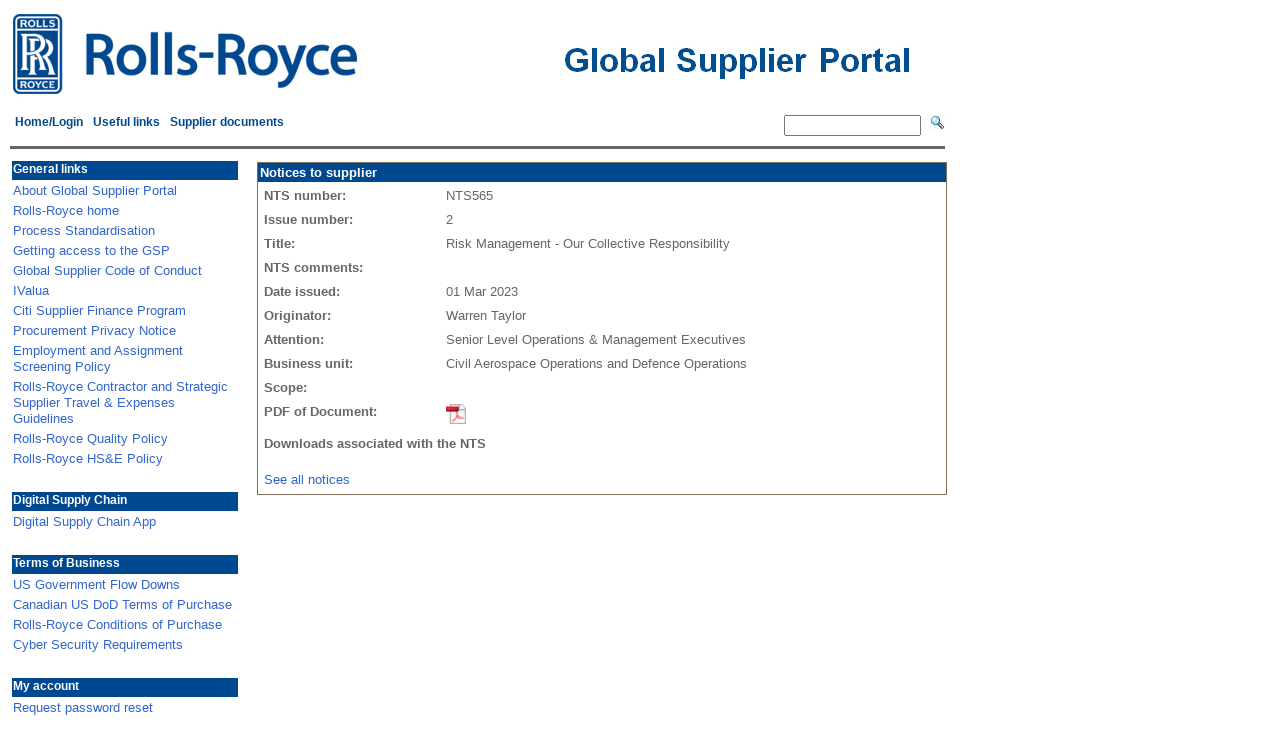

--- FILE ---
content_type: text/html; charset=UTF-8
request_url: https://suppliers.rolls-royce.com/GSPWeb/appmanager/gsp/guest?_nfpb=true&_pageLabel=notice_page&_nfls=false&_view=DETAIL&nodeIndex=75
body_size: 22180
content:
<!DOCTYPE HTML PUBLIC "-//W3C//DTD HTML 4.01 Transitional//EN" "http://www.w3.org/TR/html4/loose.dtd">
<html lang="en-US"><head><meta http-equiv="Content-Type" content="text/html; charset=UTF-8"><title>Global Supplier Portal - Guest Desktop</title><link rel="stylesheet" type="text/css" href="/GSPWeb/framework/skeletons/gspbighornSkeleton/css/layout.css"><script src="/GSPWeb/framework/skeletons/gspbighornSkeleton/js/buttons.js" type="text/javascript"></script><script src="/GSPWeb/framework/skeletons/gspbighornSkeleton/js/util.js" type="text/javascript"></script><link rel="stylesheet" type="text/css" href="/GSPWeb/framework/skins/gspbighornSkin/css/colors.css"><link rel="stylesheet" type="text/css" href="/GSPWeb/framework/skins/gspbighornSkin/css/general.css"><link rel="stylesheet" type="text/css" href="/GSPWeb/framework/skins/gspbighornSkin/css/menu.css"><link rel="stylesheet" type="text/css" href="/GSPWeb/framework/skins/gspbighornSkin/css/window.css"><link rel="stylesheet" type="text/css" href="/GSPWeb/framework/skins/gspbighornSkin/css/wsrp.css"><link rel="stylesheet" type="text/css" href="/GSPWeb/framework/skins/gspbighornSkin/css/custom.css"><link rel="stylesheet" type="text/css" href="/GSPWeb/framework/skins/gspbighornSkin/borderless/css/window.css"></head><body><div class="wlp-bighorn-header">









<!--- Production fix issue RJP 3.4.8-->
<html>
<head>
	<meta http-equiv="Content-Type" content="text/html; charset=ISO-8859-1">
	<style>
	
	</style>
</head>
<body>

<table width="950" >
<tr style="BACKGROUND-IMAGE: url(/GSPWeb/resources/images/gsp_header.gif);" width="950" height="100">
	
    	
    	
  	<td valign="top" align="right" class="gspportlet-font-custom-header" style="color:#004890;">
  	
  	
  	</td>
  	
  	
  	
</tr>
  <tr>
    	
  	
  </tr>
  
</table>
</body>
</html>

</div><div id="portal_gsp_portal_book_1" class="gsp-portal-white-background"><head><script type="text/javascript">
    		function toggleSearchHistory() {
				var ele = document.getElementById("toggleText1");
				var text = document.getElementById("displayText1");
				if(ele.style.display == "block") {
    				ele.style.display = "none";
					text.innerHTML = '<img src="/GSPWeb/resources/images/expand.gif" alt="Show Previous Searches"/>';
  				}
				else {
					ele.style.display = "block";
					text.innerHTML = '<img src="/GSPWeb/resources/images/collapse.gif" alt="Hide Previous Searches"/>';;
				}
			}
			function submitPrevSearchFromMenu(key) {
            	document.getElementById("queryString").value = key;
            	document.forms['searchForm'].submit();
            }
    	</script></head><table class="wlp-bighorn-menu wlp-bighorn-menu-single"><tr><td class="wlp-bighorn-menu-menu-panel"><ul><li class=""><a href="https://suppliers.rolls-royce.com:443/GSPWeb/appmanager/gsp/guest?_nfpb=true&amp;_pageLabel=login_page&amp;_nfls=false">Home/Login</a></li><li class=""><a href="https://suppliers.rolls-royce.com:443/GSPWeb/appmanager/gsp/guest?_nfpb=true&amp;_pageLabel=usefulLink_page&amp;_nfls=false">Useful links</a></li><li class=""><a href="https://suppliers.rolls-royce.com:443/GSPWeb/appmanager/gsp/guest?_nfpb=true&amp;_pageLabel=portal_gsp_portal_page_6&amp;_nfls=false">Supplier documents</a></li></ul><form method="post" action="https://suppliers.rolls-royce.com:443/GSPWeb/appmanager/gsp/guest;jsessionid=TVfEWF8Oih2CUyag76KWcw0raqClIaNznsARSHLyl7HlDkY_5VWz!-2045019562?_nfpb=true&amp;_pageLabel=gsp_search_page" style="float: right; margin-top: -1.2em;  " id="searchForm" name="searchForm"><input id="queryString" type="text" name="queryString" size="15" maxlength="30"/>
        		&nbsp;
         		<input type="image" src="/GSPWeb/resources/images/search_icon.gif" ALT="Search"></input></form></td><td class="wlp-bighorn-menu-button-panel"><head><script type="text/javascript">
    		function toggleSearchHistory() {
				var ele = document.getElementById("toggleText1");
				var text = document.getElementById("displayText1");
				if(ele.style.display == "block") {
    				ele.style.display = "none";
					text.innerHTML = '<img src="/GSPWeb/resources/images/expand.gif" alt="Show Previous Searches"/>';
  				}
				else {
					ele.style.display = "block";
					text.innerHTML = '<img src="/GSPWeb/resources/images/collapse.gif" alt="Hide Previous Searches"/>';;
				}
			}
			function submitPrevSearchFromMenu(key) {
            	document.getElementById("queryString").value = key;
            	document.forms['searchForm'].submit();
            }
    	</script></head></td></tr><tr><td width="935"><img src="/GSPWeb/resources/images/horizontal_divider_new.gif" colspan="2" width="935" height="3"/></td></tr></table><div class="wlp-bighorn-book-content"><div class="wlp-bighorn-theme wlp-bighorn-theme-borderless"></div><div id="notice_page" class="gsp-portal-white-background"><table class="wlp-bighorn-layout wlp-bighorn-layout-grid" width="100%" cellpadding="0" border="0" cellspacing="0"><tr><td width="26%"><div class="wlp-bighorn-layout-cell wlp-bighorn-layout-grid-cell"><div></div><div class="wlp-bighorn-layout wlp-bighorn-layout-flow"><div class="wlp-bighorn-layout-cell wlp-bighorn-layout-flow-vertical wlp-bighorn-layout-flow-first" style="width: 100%"><div></div><div id="leftnav_5" class="bea-portal-window-borderless" style="{width : 100}"><div class="wlp-bighorn-window-content">










<!DOCTYPE HTML PUBLIC "-//W3C//DTD HTML 4.01 Transitional//EN"
>
<html lang="en" netui:idScope="leftnav_5">

    <head>
    
        <base href="https://suppliers.rolls-royce.com/GSPWeb/com/rollsroyce/gsp/portlets/leftnav/leftNav.jsp">
    </head>
    <body>
   
    	
    			<div id="leftNav">
    			<table width="230" align="center">
    	
					
					  <tr>
					    <td bgcolor="#004990" height="17" valign="bottom"><span class="gspportlet-font-leftnav-mainitem">General links</span></td>
					  </tr>
					
					
		
						
		
								<tr>
									<td><span class="left-nav-font">
										
										
												
												
												
    											<a href="https://suppliers.rolls-royce.com:443/GSPWeb/appmanager/gsp/guest?_nfpb=true&amp;_pageLabel=article_page&amp;_nfls=false&amp;articleNode=%2FAbout+GSP" class="left-nav-font">About Global Supplier Portal</a>
    											
    										
		
									</span></td>			
								</tr>
						
		
								<tr>
									<td><span class="left-nav-font">
		
											<a href="http://www.rolls-royce.com" target="_blank" class="left-nav-font">
											Rolls-Royce home</a>
		
		
									</span></td>			
								</tr>
						
		
								<tr>
									<td><span class="left-nav-font">
		
											<a href="https://www.rolls-royce.com/process-standardisation/#/" target="_blank" class="left-nav-font">
											Process Standardisation</a>
		
		
									</span></td>			
								</tr>
						
		
								<tr>
									<td><span class="left-nav-font">
										
										
												
												
												
    											<a href="https://suppliers.rolls-royce.com:443/GSPWeb/appmanager/gsp/guest?_nfpb=true&amp;_pageLabel=article_page&amp;_nfls=false&amp;articleNode=%2FGetting+access+to+the+GSP" class="left-nav-font">Getting access to the GSP</a>
    											
    										
		
									</span></td>			
								</tr>
						
		
								<tr>
									<td><span class="left-nav-font">
		
											<a href="https://www.rolls-royce.com/sustainability/customers-and-suppliers.aspx#section-global-supplier-code-of-conduct" target="_blank" class="left-nav-font">
											Global Supplier Code of Conduct</a>
		
		
									</span></td>			
								</tr>
						
		
								<tr>
									<td><span class="left-nav-font">
		
											<a href="https://ivalua-int-prod.rolls-royce.com" target="_blank" class="left-nav-font">
											IValua</a>
		
		
									</span></td>			
								</tr>
						
		
								<tr>
									<td><span class="left-nav-font">
											
												<a href="/GSPWeb/ShowProperty?nodePath=/BEA Repository/Global Supplier Portal/Articles/Citi Supplier Finance Program" target="_blank" class="left-nav-font">
							 						 	Citi Supplier Finance Program
							  					</a>
			
									</span></td>			
								</tr>
						
		
								<tr>
									<td><span class="left-nav-font">
											
												<a href="/GSPWeb/ShowProperty?nodePath=/BEA Repository/Global Supplier Portal/Articles/Procurement Privacy Notice" target="_blank" class="left-nav-font">
							 						 	Procurement Privacy Notice
							  					</a>
			
									</span></td>			
								</tr>
						
		
								<tr>
									<td><span class="left-nav-font">
											
												<a href="/GSPWeb/ShowProperty?nodePath=/BEA Repository/Global Supplier Portal/Articles/Employ_Assign_Screen_Pol" target="_blank" class="left-nav-font">
							 						 	Employment and Assignment Screening Policy
							  					</a>
			
									</span></td>			
								</tr>
						
		
								<tr>
									<td><span class="left-nav-font">
											
												<a href="/GSPWeb/ShowProperty?nodePath=/BEA Repository/Global Supplier Portal/Articles/Supplier_Contractors_Travel_Guidelines" target="_blank" class="left-nav-font">
							 						 	Rolls-Royce Contractor and Strategic Supplier Travel &amp; Expenses Guidelines
							  					</a>
			
									</span></td>			
								</tr>
						
		
								<tr>
									<td><span class="left-nav-font">
		
											<a href="https://ourcode.rolls-royce.com/put-safety-first/group-policy/quality-policy.aspx" target="_blank" class="left-nav-font">
											Rolls-Royce Quality Policy</a>
		
		
									</span></td>			
								</tr>
						
		
								<tr>
									<td><span class="left-nav-font">
		
											<a href="https://ourcode.rolls-royce.com/put-safety-first.aspx#Our%20group%20policies" target="_blank" class="left-nav-font">
											Rolls-Royce HS&amp;E Policy</a>
		
		
									</span></td>			
								</tr>
						
				
							
		
							<tr>
								<td class="left-nav-section-space">&nbsp;&nbsp;&nbsp;&nbsp;&nbsp;&nbsp;&nbsp;&nbsp;&nbsp;&nbsp;</td>
							</tr>
		
		
					
					  <tr>
					    <td bgcolor="#004990" height="17" valign="bottom"><span class="gspportlet-font-leftnav-mainitem">Digital Supply Chain</span></td>
					  </tr>
					
					
		
						
		
								<tr>
									<td><span class="left-nav-font">
										
										
												
												
												
    											<a href="https://suppliers.rolls-royce.com:443/GSPWeb/appmanager/gsp/guest?_nfpb=true&amp;_pageLabel=article_page&amp;_nfls=false&amp;articleNode=%2FDigital+Supply+Chain+App" class="left-nav-font">Digital Supply Chain App</a>
    											
    										
		
									</span></td>			
								</tr>
						
				
							
		
							<tr>
								<td class="left-nav-section-space">&nbsp;&nbsp;&nbsp;&nbsp;&nbsp;&nbsp;&nbsp;&nbsp;&nbsp;&nbsp;</td>
							</tr>
		
		
					
					  <tr>
					    <td bgcolor="#004990" height="17" valign="bottom"><span class="gspportlet-font-leftnav-mainitem">Terms of Business</span></td>
					  </tr>
					
					
		
						
		
								<tr>
									<td><span class="left-nav-font">
											
												<a href="/GSPWeb/ShowProperty?nodePath=/BEA Repository/Global Supplier Portal/Articles/US Government Flow Downs" target="_blank" class="left-nav-font">
							 						 	US Government Flow Downs
							  					</a>
			
									</span></td>			
								</tr>
						
		
								<tr>
									<td><span class="left-nav-font">
											
												<a href="/GSPWeb/ShowProperty?nodePath=/BEA Repository/Global Supplier Portal/Articles/Canadian ToB" target="_blank" class="left-nav-font">
							 						 	Canadian US DoD Terms  of Purchase
							  					</a>
			
									</span></td>			
								</tr>
						
		
								<tr>
									<td><span class="left-nav-font">
										
										
												
												
												
    											<a href="https://suppliers.rolls-royce.com:443/GSPWeb/appmanager/gsp/guest?_nfpb=true&amp;_pageLabel=article_page&amp;_nfls=false&amp;articleNode=%2FRolls-Royce+Conditions+of+Purchase" class="left-nav-font">Rolls-Royce Conditions of Purchase</a>
    											
    										
		
									</span></td>			
								</tr>
						
		
								<tr>
									<td><span class="left-nav-font">
										
										
												
												
												
    											<a href="https://suppliers.rolls-royce.com:443/GSPWeb/appmanager/gsp/guest?_nfpb=true&amp;_pageLabel=article_page&amp;_nfls=false&amp;articleNode=%2FCyber+Security+Requirements" class="left-nav-font">Cyber Security Requirements</a>
    											
    										
		
									</span></td>			
								</tr>
						
				
							
		
							<tr>
								<td class="left-nav-section-space">&nbsp;&nbsp;&nbsp;&nbsp;&nbsp;&nbsp;&nbsp;&nbsp;&nbsp;&nbsp;</td>
							</tr>
		
		
					
					  <tr>
					    <td bgcolor="#004990" height="17" valign="bottom"><span class="gspportlet-font-leftnav-mainitem">My account</span></td>
					  </tr>
					
					
		
						
		
								<tr>
									<td><span class="left-nav-font">
		
											<a href="https://portal.exostar.com/idprov/accesslogin/ShowPwdResetRqst.do" target="_blank" class="left-nav-font">
											Request password reset</a>
		
		
									</span></td>			
								</tr>
						
				
							
		
							<tr>
								<td class="left-nav-section-space">&nbsp;&nbsp;&nbsp;&nbsp;&nbsp;&nbsp;&nbsp;&nbsp;&nbsp;&nbsp;</td>
							</tr>
		
		
					
					  <tr>
					    <td bgcolor="#004990" height="17" valign="bottom"><span class="gspportlet-font-leftnav-mainitem">Resources</span></td>
					  </tr>
					
					
		
						
		
								<tr>
									<td><span class="left-nav-font">
											
												<a href="/GSPWeb/ShowProperty?nodePath=/BEA Repository/Global Supplier Portal/Articles/GSP Rolls-Royce orientation" target="_blank" class="left-nav-font">
							 						 	GSP Rolls-Royce orientation
							  					</a>
			
									</span></td>			
								</tr>
						
		
								<tr>
									<td><span class="left-nav-font">
											
												<a href="/GSPWeb/ShowProperty?nodePath=/BEA Repository/Global Supplier Portal/Articles/Cybersecurity Maturity Model Certification Notice" target="_blank" class="left-nav-font">
							 						 	Cybersecurity Maturity Model Certification Notice
							  					</a>
			
									</span></td>			
								</tr>
						
				
							
		
							<tr>
								<td class="left-nav-section-space">&nbsp;&nbsp;&nbsp;&nbsp;&nbsp;&nbsp;&nbsp;&nbsp;&nbsp;&nbsp;</td>
							</tr>
		
		
				</table>
				</div>
		

        
    </body>
</html></div></div></div></div></div></td><td width="74%"><div class="wlp-bighorn-layout-cell wlp-bighorn-layout-grid-cell"><div></div><div class="wlp-bighorn-layout wlp-bighorn-layout-flow"><div class="wlp-bighorn-layout-cell wlp-bighorn-layout-flow-vertical wlp-bighorn-layout-flow-first" style="width: 100%"><div></div><div id="SupplierNotice_2" class="wlp-bighorn-window  "><div class="wlp-bighorn-titlebar"><div class="wlp-bighorn-titlebar-title-panel">Notices to supplier</div><div class="wlp-bighorn-titlebar-button-panel">&#160;</div></div><div class="wlp-bighorn-window-content">






 



<!DOCTYPE HTML PUBLIC "-//W3C//DTD HTML 4.01 Transitional//EN"
>
<html lang="en" netui:idScope="SupplierNotice_2">

    <head>
    	
        <base href="https://suppliers.rolls-royce.com/GSPWeb/com/rollsroyce/gsp/portlets/suppliernotices/supplierNoticeDetail.jsp">
    </head>
    <body>
       
		
		
		<table width="650" cellspacing="3" cellpadding="3">
		   <tr>
		    <td class="gspportlet-font-custom-label"><strong>NTS number:</strong></td>
		    <td><span class="gspportlet-font-custom">NTS565</span></td>
		    
		   </tr>

		  <tr>
		    <td class="gspportlet-font-custom-label"><strong>Issue number:</strong></td>
		    <td><span class="gspportlet-font-custom">2</span></td>
		  </tr>

		  <tr>
		    <td class="gspportlet-font-custom-label"><strong>Title:</strong></td>
		    <td><span class="gspportlet-font-custom">Risk Management - Our Collective Responsibility</span></td>
		  </tr>

		  <tr>
		    <td class="gspportlet-font-custom-label"><strong>NTS comments:</strong></td>
		    <td><span class="gspportlet-font-custom"></span></td>
		  </tr>

		  <tr>
		    <td class="gspportlet-font-custom-label"><strong>Date issued:</strong></td>
		    <td><span class="gspportlet-font-custom">01 Mar 2023</span></td>
		  </tr>

		  <tr>
		    <td class="gspportlet-font-custom-label"><strong>Originator:</strong></td>
		    <td><span class="gspportlet-font-custom">Warren Taylor</span></td>		    
		  </tr>

		  <tr>
		    <td class="gspportlet-font-custom-label"><strong>Attention:</strong></td>
		    <td><span class="gspportlet-font-custom">Senior Level Operations & Management Executives</span></td>
		  </tr>

		  <tr>
		    <td class="gspportlet-font-custom-label"><strong>Business unit:</strong></td>
		    <td><span class="gspportlet-font-custom">Civil Aerospace Operations and Defence Operations</span></td>
		  </tr>

		  <tr>
		    <td class="gspportlet-font-custom-label"><strong>Scope:</strong></td>
		    <td><span class="gspportlet-font-custom"></span></td>
		  </tr>

		  <tr>
		  	
		  	
		  	
		    <td class="gspportlet-font-custom-label"><strong>PDF of Document:</strong></td>
		    <td class="gspportlet-font-custom-label">
			    <a href="/GSPWeb/ShowProperty;jsessionid=TVfEWF8Oih2CUyag76KWcw0raqClIaNznsARSHLyl7HlDkY_5VWz!-2045019562?nodePath=/BEA%20Repository/Global%20Supplier%20Portal/NoticesToSuppliers/nts_565//ntsFile" class="appealFormLink" target="_blank" style="text-decoration:underline"><img src="/GSPWeb/resources/images/pdf.gif" width="20" height="20" border="0" /></a>
		    </td>
		    
		  </tr>

		</table>
	
		<table width="100%" cellspacing="3" cellpadding="3">
			<tr>
				<td width="100%" class="gspportlet-font-custom-label">
					Downloads associated with the NTS
				</td>
			</tr>
			<tr>
				<td class="portlet-links-font"">
				
				
				
				
				
				
				
				
				
				</td>
			</tr>
		</table>
		<table width="100%" cellpadding="3" cellspacing="3">
		  <tr>
		    <td width="100%" class="portlet-links-font">
		    
			<a href="https://suppliers.rolls-royce.com:443/GSPWeb/appmanager/gsp/guest?_nfpb=true&amp;_pageLabel=notice_page&amp;_nfls=false&amp;_view=ALL" class="portlet-links-font">See all notices</a>
		    
		    
		    </td>
		  </tr>
		</table>		

        
    </body>
</html></div></div></div></div></div></td></tr></table></div></div></div><div class="wlp-bighorn-footer">



















<!DOCTYPE HTML PUBLIC "-//W3C//DTD HTML 4.01 Transitional//EN"
>
<html lang="en">

<head>
	<meta http-equiv="Content-Type" content="text/html; charset=ISO-8859-1">
	
</head>
<body>

 
 		
		
	<table>
		<tr>
			<td width="950"><img src="/GSPWeb/resources/images/horizontal_divider_new.gif" colspan="2" width="950"/></td>
		</tr>
	</table>
	<!--  The website requirements will reside into a CMS Repository -->
	
    
   
	<table width="955">
		
	  		<tr>
			    <td witdth="13">&nbsp;</td>
			    <td width="930" class="gsp-footer-links"><span>
			    
			    
					
						
							> <a href="http://www.rolls-royce.com" target="_blank" class="gsp-footer-links">Rolls-Royce home</a> 
						
						
						
						
						
						|
						
						    
			    
			    
					
						
						
						
							
							> <a href="https://suppliers.rolls-royce.com:443/GSPWeb/appmanager/gsp/guest?_nfpb=true&amp;_pageLabel=portal_gsp_portal_page_6&amp;_windowLabel=supplierdocuments_2&amp;supplierdocuments_2_actionOverride=%252Fcom%252Frollsroyce%252Fgsp%252Fportlets%252Fsupplierdocuments%252FshowPageContent&amp;supplierdocuments_2pageURLPath=Privacy+and+Security&amp;supplierdocuments_2bgflag=1&amp;supplierdocuments_2subPageURLPath=Terms+of+use"  class="gsp-footer-links">Terms of use</a> 
						
						
						
						|
						
						    
			    
			    
					
						
						
						
						
							
							> <a href="https://suppliers.rolls-royce.com:443/GSPWeb/appmanager/gsp/guest?_nfpb=true&amp;_pageLabel=portal_gsp_portal_page_6&amp;_windowLabel=supplierdocuments_2&amp;supplierdocuments_2_actionOverride=%252Fcom%252Frollsroyce%252Fgsp%252Fportlets%252Fsupplierdocuments%252FshowPageContent&amp;supplierdocuments_2pageURLPath=Privacy+and+Security&amp;supplierdocuments_2bgflag=1"  class="gsp-footer-links">Privacy and security</a> 
						
						
						|
						
						    
			    
			    
					
						
						
						
						
							
							> <a href="https://suppliers.rolls-royce.com:443/GSPWeb/appmanager/gsp/guest?_nfpb=true&amp;_pageLabel=portal_gsp_portal_page_6&amp;_windowLabel=supplierdocuments_2&amp;supplierdocuments_2_actionOverride=%252Fcom%252Frollsroyce%252Fgsp%252Fportlets%252Fsupplierdocuments%252FshowPageContent&amp;supplierdocuments_2pageURLPath=Terms+of+business&amp;supplierdocuments_2bgflag=1"  class="gsp-footer-links">Terms of business</a> 
						
						
						    
			    </span><br/><br/> 
						   			
			    <span class="footer">Last updated: 10 January 2026</span></br/><br/>
			    <span class="footer"><img src="/GSPWeb/resources/images/copyright.gif" />Rolls-Royce plc is registered in England<br/>
			    Registered office Rolls-Royce Plc. Kings Place. 90 York Way, London, N1 9FX</span></td>
			    <td width="87"><img src="/GSPWeb/resources/images/rr_footer_logo.gif" width="45" height="45" /></td>
	  		</tr>
	</table>
</body>

</html>

</div></body></html>

--- FILE ---
content_type: text/css; charset=UTF-8
request_url: https://suppliers.rolls-royce.com/GSPWeb/framework/skeletons/gspbighornSkeleton/css/layout.css
body_size: 1190
content:
/*
    Horizontal placeholders in flow layouts, as well as the west, center and east placeholders in border
    layouts use float mechanisms for placement.
*/
.wlp-bighorn-layout-flow-horizontal,
.wlp-bighorn-layout-border-west,
.wlp-bighorn-layout-border-center,
.wlp-bighorn-layout-border-east
{
    float: left;
}

/*
    Float clearing strategy based on http://www.quirksmode.org/css/clearing.html.
*/
.wlp-bighorn-layout-flow,
.wlp-bighorn-layout-border-wce-container
{
    overflow: hidden;
    width: 100%;
}

/*
    Default widths of the west, center and east placeholders in border layouts.  These widths can be
    overridden by specifying explicit widths on the individual placeholders in the layout markup.
*/
.wlp-bighorn-layout-border-west,
.wlp-bighorn-layout-border-east
{
    width: 33%;
}
.wlp-bighorn-layout-border-center
{
    width: 34%;
}

/*
    Grid layout uses fixed tables.  This style can be overridden in custom skeletons, skins or layouts.
*/
.wlp-bighorn-layout-grid
{
    table-layout: fixed;
}

/*
    Preserves layout structure when placeholder is empty.
*/
.wlp-bighorn-layout-cell
{
    min-height: 1px;
}

--- FILE ---
content_type: text/css; charset=UTF-8
request_url: https://suppliers.rolls-royce.com/GSPWeb/framework/skins/gspbighornSkin/css/colors.css
body_size: 2688
content:
/*
    This file contains all colors (and fonts) used by the "bighorn" skin.  Descendant selectors are used
    primarily for nesting and rollover scenarios.
*/

/* general colors */

body
{
    font-family: Verdana, Arial, Helvetica, sans-serif;
}

/* The html background changed to white - Santosh Nov 18, 2008*/
html
{
    #background-color: #BF9960;
    background-color: #ffffff;
}

.wlp-bighorn-header
{
    #border-bottom-color: #807059;
    border-bottom-color: #ffffff;
}

.wlp-bighorn-footer
{
    #border-top-color: #807059;
    border-top-color: #ffffff;
}

/* colors for windows */

.wlp-bighorn-titlebar
{
   # background-color: #596380;
    color: white;
     background-color: #004990;
   	 text-align: left;
    font-family: Verdana, Arial, Helvetica, sans-serif;
    padding: 0px;
    white-space: nowrap;
    overflow: hidden;
    font-size: 12px;
	font-weight: bold;
}

.wlp-bighorn-titlebar-button-panel a:hover
{
    background-color: #727EA3;
}

.wlp-bighorn-book-content
{
    background-color: #E6DCCF;
}

.wlp-bighorn-window
{
    border-color: #807059;
}

.wlp-bighorn-window-content
{
    background-color: white;
}

.wlp-bighorn-layout-cell .wlp-bighorn-book
{
    border-color: #807059;
}

/* colors for menus */
/* Change the color to blue..Santosh */
.wlp-bighorn-menu
{
    background-color: #ffffff;
	color: #004990;
	font-size: 9pt;
	font-weight: bold;
	
	
}
/* Change the color to blue..Santosh */
.wlp-bighorn-menu a
{
    color: #004990;
    font-size: 9pt;
}
/* Change the color to white..Santosh */
.wlp-bighorn-menu-menu-panel ul
{
    background-color: #ffffff;
    
}

.wlp-bighorn-menu-menu-panel ul li:hover
{
   #background-color: #727EA3;
    color: white;
}

.wlp-bighorn-menu-menu-panel ul li:hover > a
{
    color: white;
} 

.wlp-bighorn-menu-menu-panel ul ul
{
    border-color: #807059;
}

/* Set the background color of active menu item to white 
   and color of font is blue	
*/
.wlp-bighorn-menu-menu-panel ul li.wlp-bighorn-menu-active
{
     #background-color: #ffffff;
    color: #004990;
}

/* colors for menus within nested books */

.wlp-bighorn-book-content .wlp-bighorn-menu
{
    background-color: #727EA3;
}

.wlp-bighorn-book-content .wlp-bighorn-menu-menu-panel ul
{
    background-color: #727EA3;
}

.wlp-bighorn-book-content .wlp-bighorn-menu-menu-panel ul li:hover
{
    background-color: #6078BF;
    text-decoration: underline;
}

.wlp-bighorn-book-content .wlp-bighorn-menu-menu-panel ul li.wlp-bighorn-menu-active
{
    background-color: #E6DCCF;
    color: #596380;
}


--- FILE ---
content_type: text/css; charset=UTF-8
request_url: https://suppliers.rolls-royce.com/GSPWeb/framework/skins/gspbighornSkin/css/general.css
body_size: 490
content:
/*
    This file contains general styling for the "bighorn" skin.
*/

body
{
    margin: 0px;
}

.wlp-bighorn-header
{
    border-bottom-style: solid;
    border-bottom-width: 4px;
}

.wlp-bighorn-footer
{
    border-top-style: solid;
    border-top-width: 4px;
}

.wlp-bighorn-layout td
{
    vertical-align: top;
}

/* image rollover styles */

.wlp-bighorn-image-rollover
{
    display: none;
}
.wlp-bighorn-image-nonrollover
{
    display: inline;
}


--- FILE ---
content_type: text/css; charset=UTF-8
request_url: https://suppliers.rolls-royce.com/GSPWeb/framework/skins/gspbighornSkin/css/menu.css
body_size: 2156
content:
/*
    This file contains menu-related styling for the "bighorn" skin.  Both single- and multi-level menus make
    extensive use of the :hover pseudo-class.
    
    Multilevel menus make extensive use of descendant and child selectors, as well as the the :hover pseudo-class
    to control visibility, positioning and the form of menu items in various menu levels.
*/

.wlp-bighorn-menu
{
    border-collapse: collapse;
	width: 100%;
}

.wlp-bighorn-menu td
{
    white-space: nowrap;
    padding: 5px 10px;
}

.wlp-bighorn-menu img
{
    border: 0;
}

.wlp-bighorn-menu a
{
    text-decoration: none;
}

.wlp-bighorn-menu-button-panel
{
    text-align: right;
}

.wlp-bighorn-menu-menu-panel ul
{
    margin: 0;
    padding: 0;
}

.wlp-bighorn-menu-menu-panel ul li
{
    cursor: default;
    display: inline;
    list-style-type: none;
    padding: 5px;
}

.wlp-bighorn-menu-menu-panel ul li.wlp-bighorn-menu-active
{
    cursor: default;
}

.wlp-bighorn-menu-menu-panel ul li:hover
{
    position: relative;
}

.wlp-bighorn-menu-menu-panel ul li:hover > a
{
    text-decoration: underline;
}

/* styles for multilevel menus */

.wlp-bighorn-menu-menu-panel ul li:hover > ul
{
    display: block;
}

.wlp-bighorn-menu-menu-panel ul ul
{
    border-width: 1px;
    border-style: solid;
    display: none;
    position: absolute;
    z-index: 100;
    left: -1px;
    top: 90%;
}

.wlp-bighorn-menu-menu-panel ul ul li
{
    display: none;
}

.wlp-bighorn-menu-menu-panel ul ul ul
{
    top: -1px;
    left: 90%;
}

/* styles for image rolloves (page images) */

.wlp-bighorn-menu-menu-panel ul li:hover > img.wlp-bighorn-image-rollover,
.wlp-bighorn-menu-menu-panel ul li:hover > a > img.wlp-bighorn-image-rollover
{
    display: inline;
}

.wlp-bighorn-menu-menu-panel ul li:hover > img.wlp-bighorn-image-nonrollover,
.wlp-bighorn-menu-menu-panel ul li:hover > a > img.wlp-bighorn-image-nonrollover
{
    display: none;
}

/* styles for menus within nested books */

.wlp-bighorn-book-content .wlp-bighorn-menu
{
    font-size: smaller;
}


--- FILE ---
content_type: text/css; charset=UTF-8
request_url: https://suppliers.rolls-royce.com/GSPWeb/framework/skins/gspbighornSkin/css/window.css
body_size: 3184
content:
/*
    This file contains window-related styles for the "bighorn" skin.  This includes titlebars, titlebar button
    rollovers and window content.
    
    Note that this styling includes window content overflow handling.  See below for specific notes.
*/

/* styles for titlebars */
.wlp-bighorn-titlebar
{
    font-size: smaller;
    width: 100%;
    overflow: hidden;
}

.wlp-bighorn-titlebar div
{
    white-space: nowrap;
    padding: 2px;
    
}

.wlp-bighorn-titlebar img
{
    border: 0;
}

.wlp-bighorn-titlebar-window-icon,
.wlp-bighorn-titlebar-title-panel
{
    float: left;

}

.wlp-bighorn-titlebar-button-panel
{
    float: right;
}

.wlp-bighorn-titlebar-button-panel a
{
    vertical-align: middle;
}

/* styles for image rollovers (titlebar buttons) */

.wlp-bighorn-titlebar-button-panel a:hover > img.wlp-bighorn-image-rollover
{
    display: inline;
}

.wlp-bighorn-titlebar-button-panel a:hover > img.wlp-bighorn-image-nonrollover
{
    display: none;
}

/* styles for windows */

.wlp-bighorn-layout-cell .wlp-bighorn-book
{
    border-style: solid;
    border-width: 1px;
    margin: 0px;
    height: 100%;

    
}

.wlp-bighorn-page
{
    padding: 1px;
    height: 100%;
}

.wlp-bighorn-window
{
    border-style: solid;
    border-width: 1px;
    margin: 8px;
    vertical-align:top;
}

/*
    The following style applies to window content that overflows the specified portlet width. If you want to
    change this behavior for ALL of your portlets, set the appropriate value for the overflow style here.
    If you want to change this behavior for a SPECIFIC portlet, add the appropriate overflow style to that
    portlet's Content Presentation Style attribute. See the Portlet Development Guide for more information 
    and examples.
*/
.wlp-bighorn-window-content
{
    overflow: auto;
    width: 100%;
}

/* styles for async content portlets */

.wlp-bighorn-window-content-only
{
    border: 0;
    margin: 0;
}


/* styles for supplier documents and supplier search */

.supplier-link-bgcolor
{
	background-color:#99ff99;
}
.supplier-font-link-selected
{
	font-family: Arial, Helvetica, sans-serif;
	font-size: 9pt;
	color:black;
}
.supplier-section-link-header
{
	font-family: Arial, Helvetica, sans-serif;
	font-size: 10pt;
	color: #3366cc;	
}
.supplier-section-header
{
	font-family: Arial, Helvetica, sans-serif;
	font-size: 10pt;
	color: #666666;
}
.supplier-search-error-message
{
	font-family: Arial, Helvetica, sans-serif;
	font-size: 10pt;
	color:#EF3E42;
}

.supplier-font
{
	font-family: Arial, Helvetica, sans-serif;
	font-size: 9pt;
	color: #666666;
}
.supplier-font1
{
	font-family: Arial, Helvetica, sans-serif;
	font-size: 9pt;
	color: #666666;
}
.supplier-font-link
{
	font-family: Arial, Helvetica, sans-serif;
	font-size: 9pt;
	color:#3366cc;
}
.supplier-page-header
{
	font-family:Arial, Helvetica, sans-serif;
	font-size: 12pt;
	font-weight:bold;
	color: white;
}
.supplier-page-text
{
	font-family: Arial, Helvetica, sans-serif;
	font-size:9pt;
	color:white;
}


--- FILE ---
content_type: text/css; charset=UTF-8
request_url: https://suppliers.rolls-royce.com/GSPWeb/framework/skins/gspbighornSkin/css/wsrp.css
body_size: 1435
content:
/*
    This file contains WSRP standard portlet CSS rules.
    
    Implementation of these rules is left as an exercise for custom skin development.
*/

/* FONTS */

.portlet-font
{
}

.portlet-font-dim
{
}

/* MESSAGES */

.portlet-msg-status
{
}

.portlet-msg-info
{
}

.portlet-msg-error
{
}

.portlet-msg-alert
{
}

.portlet-msg-success
{
}

/* SECTIONS */

.portlet-section-header
{
}

.portlet-section-body
{
}

.portlet-section-alternate
{
}

.portlet-section-selected
{
}

.portlet-section-subheader
{
}

.portlet-section-footer
{
}

.portlet-section-text
{
}

/* TABLES */

.portlet-table-header
{
}

.portlet-table-body
{
}

.portlet-table-alternate
{
}

.portlet-table-selected
{
}

.portlet-table-subheader
{
}

.portlet-table-footer
{
}

.portlet-table-text
{
}

/* FORMS */

.portlet-form-label
{
}

.portlet-form-input-field
{
}

.portlet-form-button
{
}

.portlet-icon-label
{
}

.portlet-dlg-icon-label
{
}

.portlet-form-field-label
{
}

.portlet-form-field
{
}

/* MENUS */

.portlet-menu
{
}

.portlet-menu-item
{
}

.portlet-menu-item-selected
{
}

.portlet-menu-item-hover
{
}

.portlet-menu-item-hover-selected
{
}

.portlet-menu-cascade-item
{
}

.portlet-menu-cascade-item-selected
{
}

.portlet-menu-description
{
}

.portlet-menu-caption
{
}


--- FILE ---
content_type: text/css; charset=UTF-8
request_url: https://suppliers.rolls-royce.com/GSPWeb/framework/skins/gspbighornSkin/css/custom.css
body_size: 7513
content:
/*
    This file is intended to contain custom styles for simple customization scenarios. This file is specified
    after all standard CSS files, so rules defined here with the same specificity as those in standard CSS
    files should apply.
    
    It is considered a best practice to add styles via this file instead of directly modifying a standard CSS
    file. This approach allows for more straightforward upgrade, bugfix and migration scenarios.
    
    Potential simple customization scenarios might include color/font changes, padding/margin changes, etc.
*/

/*
// --------------------------------------------------------------------------------------------------------------------
// Custom CSS for GSPSkin will appear here.
// --------------------------------------------------------------------------------------------------------------------
*/

/* For Leftnav and Login Portlet.*/

.bea-portal-window-borderless
{
    margin: 5px;
    padding: 0px;
    border-style: solid;
    border-width: 0px;
    border-color: #333366;
    background-color: #ffffff;
    /* Fix for IE height problem; uses Mozilla's recognition of and IE's ignorance of C-style line comment... */
    //height: 100%;
}
.leftnav-portlet-link-key
{	font-family: Arial, Helvetica, sans-serif;
	font-size: 10pt;
	font-weight: bold;
	color: #FFFFFF;
}
.leftnav-portlet-link-value
{
	font-family: Arial, Helvetica, sans-serif;
	font-size: 10pt;
	color: #666666;
	line-height: 12pt;
}
.left-nav-font
{
    font-family: Arial, Helvetica, sans-serif;
    font-size: 10pt;
    color: #3366cc;
    line-height: 12pt;
    text-decoration: none;
}
.left-nav-font a:hover
{
    font-family: Arial, Helvetica, sans-serif;
    font-size: 10pt;
    color: #3366cc;
    line-height: 12pt;
    text-decoration: underline;
}

.portlet-links-font
{
    font-family: Arial, Helvetica, sans-serif;
    font-size: 10pt;
    color: #3366cc;
    line-height: 12pt;
    text-decoration: none;
    
}

.portlet-links-font a:hover
{
    font-family: Arial, Helvetica, sans-serif;
    font-size: 10pt;
    color: #3366cc;
    line-height: 12pt;
    text-decoration: underline;
    
}

/*supplier document custom headers*/
.supplier-section-link-header
{
	font-family: Arial, Helvetica, sans-serif;
	font-size: 10pt;
	color: #3366cc;
}

.supplier-section-link-header a:link 
{
    font-family: Arial, Helvetica, sans-serif;
    font-size: 10pt;
    color: #3366cc;
    text-decoration:none;
}
.supplier-section-link-header a:visited
{
    font-family: Arial, Helvetica, sans-serif;
    font-size: 10pt;
    color: #3366cc;
    text-decoration:none;
}
.supplier-section-link-header a:active
{
    font-family: Arial, Helvetica, sans-serif;
    font-size: 10pt;
    color: #3366cc;
    text-decoration:none;
 }
.supplier-section-link-header a:hover 
{
    font-family: Arial, Helvetica, sans-serif;
    font-size: 10pt;
    color: #3366cc;
    text-decoration:underline;
}
.supplier-font-link
{
	font-family: Arial, Helvetica, sans-serif;
	font-size: 9pt;
	color:#3366cc;
}
.supplier-font-link a:link
{
	font-family: Arial, Helvetica, sans-serif;
	font-size: 9pt;
	color:#3366cc;
	text-decoration:none;
}
.supplier-font-link a:visited
{
	font-family: Arial, Helvetica, sans-serif;
	font-size: 9pt;
	color:#3366cc;
	text-decoration:none;
}
.supplier-font-link a:active
{
	font-family: Arial, Helvetica, sans-serif;
	font-size: 9pt;
	color:#3366cc;
	text-decoration:none;
}
.supplier-font-link a:hover
{
	font-family: Arial, Helvetica, sans-serif;
	font-size: 9pt;
	color:#3366cc;
	text-decoration:underline;
}
.supplier-font-link a:visted:hover
{
	font-family: Arial, Helvetica, sans-serif;
	font-size: 9pt;
	color:#3366cc;
	text-decoration:underline;
}
.supplier-font
{
	font-family: Arial, Helvetica, sans-serif;
	font-size: 9pt;
	color: #666666;
	text-align:left;
}
.supplier-font a:link
{
	font-family: Arial, Helvetica, sans-serif;
	font-size: 9pt;
	color:#3366cc;
	text-decoration:none;
	text-align:justify;
}
.supplier-font a:visited
{
	font-family: Arial, Helvetica, sans-serif;
	font-size: 9pt;
	color:#3366cc;
	text-align:justify;
	text-decoration:none;
}
.supplier-font a:active
{
	font-family: Arial, Helvetica, sans-serif;
	font-size: 9pt;
	color:#3366cc;
	text-align:justify;
	text-decoration:none;
}
.supplier-font a:hover
{
	font-family: Arial, Helvetica, sans-serif;
	font-size: 9pt;
	color: #3366cc;
	text-decoration:underline;
	text-align:justify;
}
.supplier-font a:visted:hover
{
	font-family: Arial, Helvetica, sans-serif;
	font-size: 9pt;
	color: #3366cc;
	text-decoration:underline;
	text-align:justify;
}

/* end of the custom supplier documents */
.gspportlet-font-custom
{
	font-family: Arial, Helvetica, sans-serif;
	font-size: 10pt;
	color: #666666;
}

.gspportlet-font-custom-label
{
	font-family: Arial, Helvetica, sans-serif;
	font-size: 10pt;
	font-weight: bold;
	color: #666666;
}

.gspportlet-font-custom-header
{
	font-family: Arial, Helvetica, sans-serif;
	font-size: 9pt;
	color: #004890;
	text-decoration: none;
}

.gspportlet-font-custom-header a:hover
{
	font-family: Arial, Helvetica, sans-serif;
	font-size: 9pt;
	color: #004890;
	text-decoration: underline;
}

.gspportlet-font-leftnav-mainitem
{
    color: #FFFFFF;
    text-align: left;
    font-family: Verdana, Arial, Helvetica, sans-serif;
    padding: 0px;
    white-space: nowrap;
    overflow: hidden;
    font-size: 12px;
	font-weight: bold;
}


.gsp-portal-white-background
{
	background-color: #FFFFFF;
	width : 955px;
}


.footer 
{	
	font-family: Arial, Helvetica, sans-serif;	
	font-size: 9pt; 
	color: #666666;
}

.gsp-footer-links
{
	font-family: Arial, Helvetica, sans-serif;
    font-size: 9pt;
    color: #666666;
    line-height: 10pt;
    text-decoration: none;
}

.gsp-footer-links a:hover
{
	font-family: Arial, Helvetica, sans-serif;
    font-size: 9pt;
    color: #666666;
    line-height: 10pt;
	text-decoration: underline;	
}


.logout {font-family: Verdana, Arial, Helvetica, sans-serif; font-size: 10px; color: #FFFFFF;}
.logout-page {font-family: Verdana, Arial, Helvetica, sans-serif; font-size: 12px; color: #000000;}



.style1 {	font-family: Verdana, Arial, Helvetica, sans-serif;
		font-size: 12px;
		font-weight: bold;
		color: #FFFFFF;
	}
.style2 {font-family: Verdana, Arial, Helvetica, sans-serif;
		font-size: 10px;
	}
.style5 {font-family: Verdana, Arial, Helvetica, sans-serif; font-size: 12px; font-style: italic; }
.style6 {font-family: Verdana, Arial, Helvetica, sans-serif; font-size: 11px; }
.style7 {font-size: 11px}
.style8 {font-family: Verdana, Arial, Helvetica, sans-serif; font-size: 11px; font-weight: bold; }
.style7 {font-size: 10px}
.style8 {	font-family: Arial, Helvetica, sans-serif;
	font-size: 11pt;
	color: #666666;
}
.style9 {font-size: 10pt}
.style11 {font-family: Verdana, Arial, Helvetica, sans-serif; font-size: 12px; font-weight: bold; }
.style13 {font-family: Verdana, Arial, Helvetica, sans-serif; font-size: 12px; font-weight: bold; color: #004990; }

/*this is for suppleir documents */


/*disclaimer div*/

#disclaimer {
  position: absolute;
  left: 520px;
  top: 230px;
  width:400px;
  border: 1px solid black;
  background-color: white;
  padding:5px;
}






--- FILE ---
content_type: text/css; charset=UTF-8
request_url: https://suppliers.rolls-royce.com/GSPWeb/framework/skins/gspbighornSkin/borderless/css/window.css
body_size: 402
content:
/*
    The "borderless" skin theme simply disables window borders and makes window content background transparent.
    These style rules are more specific than other rules applicable to the window and window content.
*/

.wlp-bighorn-theme-borderless .wlp-bighorn-window
{
    border: 0;
}

.wlp-bighorn-theme-borderless .wlp-bighorn-window-content
{
    background-color: transparent;
}


--- FILE ---
content_type: application/x-javascript
request_url: https://suppliers.rolls-royce.com/GSPWeb/framework/skeletons/gspbighornSkeleton/js/util.js
body_size: 1398
content:
/*
    Utility function for attaching an event handler to a target element.  Note that this function is intended
    to be used by skeleton and skin developers, NOT by content developers.
*/
function wlp_bighorn_attachEventHandler(target, type, handler)
{
    var result = false;
    if (target.addEventListener)
    {
        target.addEventListener(type, handler, false);
        result = true;
    }
    else if (target.attachEvent)
    {
        result = target.attachEvent("on" + type, handler);
    }
    else
    {
        var name = "on" + type;
        var old = (target[name]) ? target[name] : function() {};
        target[name] = function(e) { old(e); handler(e) };
        return true;
    }
    return result;
}

/*
    Utility function to add a class name to a target element.  This function is intended for use by skin
    developers to help facilitate adding behaviors to elements.
*/
function wlp_bighorn_addClassName(target, name)
{
    target.className += (target.className ? ' ' : '') + name;
}

/*
    Utility function to remove a class name to a target element.  This function is intended for use by skin
    developers to help facilitate adding behaviors to elements.
*/
function wlp_bighorn_removeClassName(target, name)
{
    var regex = new RegExp(" ?" + name + "$");
	target.className = target.className.replace(regex, '');
}


--- FILE ---
content_type: application/x-javascript
request_url: https://suppliers.rolls-royce.com/GSPWeb/framework/skeletons/gspbighornSkeleton/js/buttons.js
body_size: 1807
content:
/*
    Simple inline event handler for float buttons.  This handler allows skin developers to provide specialized
    float button behavior by defining a global function called "wlp_bighorn_float".  It is assumed that
    the float button is implemented as a HTML <A> element.
    
    If present the "wlp_bighorn_float" function will be called with the instance of the clicked float button.
    This function should return false if the default button click browser event should be suppressed.
    
    If absent, the default behavior will be to render floated windows in a new browser window via the
    HTML <A> element "target" attribute behavior.
*/
function wlp_bighorn_float_handler(button)
{
    var doAction = true;

    if (window.wlp_bighorn_float)
    {
        doAction = wlp_bighorn_float(button);
    }
    else
    {
        button.target = '_blank';
    }

    return doAction;
}

/*
    Simple inline event handler for delete buttons.  This handler allows skin developers to provide specialized
    delete button behavior by defining a global function called "wlp_bighorn_delete".  It is assumed that
    the delete button is implemented as a HTML <A> element.
    
    If present the "wlp_bighorn_delete" function will be called with the instance of the clicked delete button.
    This function should return false if the default button click browser event should be suppressed.
    
    If absent, the default behavior will be to invoke the "deletebuttondialog" feature.
*/
function wlp_bighorn_delete_handler(button)
{
    var doAction = true;

    if (window.wlp_bighorn_delete)
    {
        doAction = wlp_bighorn_delete(button);
    }
    else
    {
        doAction = wlp_deleteButtonDialog(button);
    }

    return doAction;
}
